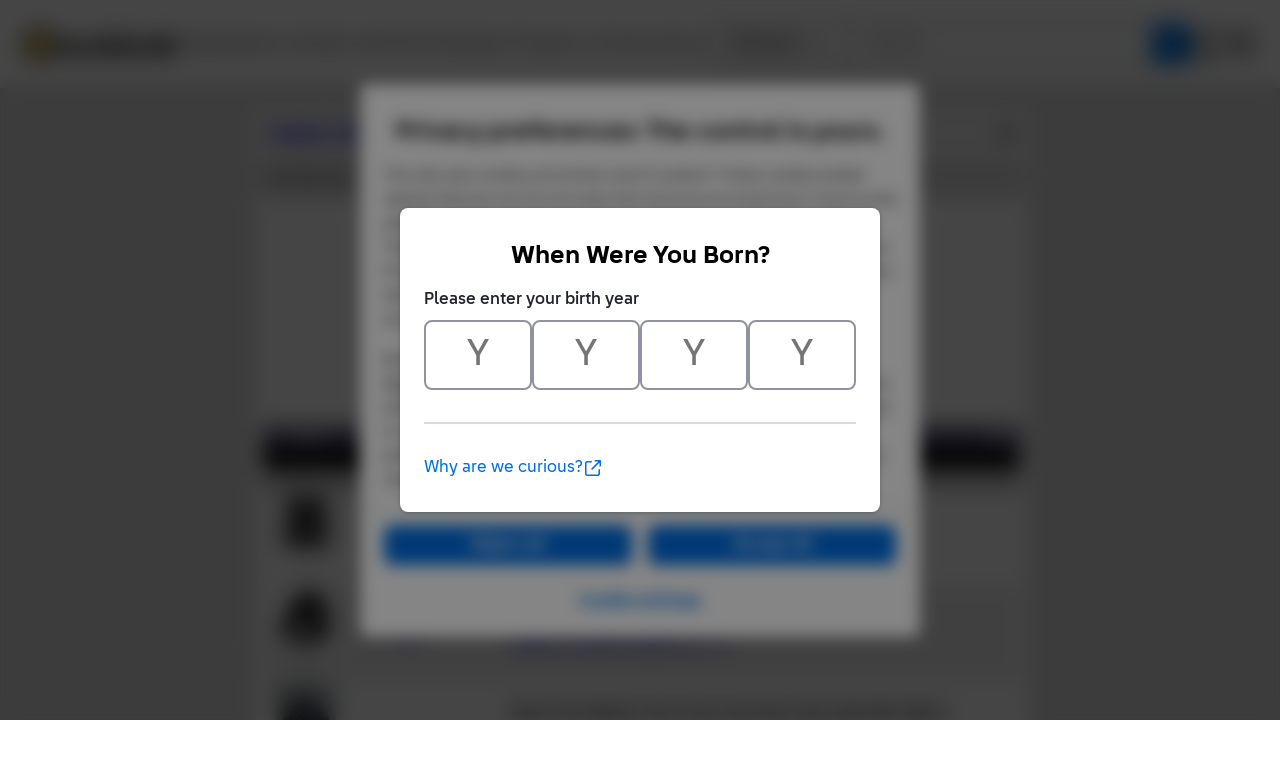

--- FILE ---
content_type: text/html; Charset=UTF-8
request_url: https://www.bricklink.com/catalogItemInv.asp?M=hs071&viewCodes=Y
body_size: 6629
content:

<META HTTP-EQUIV="X-UA-Compatible" content="IE=edge">

<!doctype html>
<html lang="en">
  <head>
    <meta charset="utf-8">
    <meta name="viewport" content="width=device-width, initial-scale=1.0">
    <meta http-equiv="cleartype" content="on">
    <meta http-equiv="X-UA-Compatible" content="IE=edge,chrome=1">
    <meta name="description" content="BrickLink® is the world's largest online marketplace to buy and sell LEGO® parts, Minifigures and sets, both new or used. Search the complete LEGO catalog & create your own BrickLink store.">
    <meta name="author" content="BrickLink">
    <title>BrickLink Reference Catalog - Inventory of Minifigure hs071</title>

	<link rel="apple-touch-icon" sizes="180x180" href="//static.bricklink.com/renovate/img/favicon/apple-touch-icon.png">

	<link rel="icon" type="image/png" sizes="32x32" href="//static.bricklink.com/renovate/img/favicon/favicon-32x32.png">

	<link rel="icon" type="image/png" sizes="16x16" href="//static.bricklink.com/renovate/img/favicon/favicon-16x16.png">

	<link rel="manifest" href="//static.bricklink.com/renovate/img/favicon/manifest.json">

	<link rel="mask-icon" href="//static.bricklink.com/renovate/img/favicon/safari-pinned-tab.svg" color="#5bbad5">

	<link rel="shortcut icon" href="//static.bricklink.com/renovate/img/favicon/favicon.ico">

	<meta name="msapplication-config" content="//static.bricklink.com/renovate/img/favicon/browserconfig.xml">

	<meta name="theme-color" content="#ffffff">
	<link rel="stylesheet" href="//static.bricklink.com/vendor/jquery-ui-1.13.2/jquery-ui.min.css" />
	<link rel="stylesheet" href="//static.bricklink.com/vendor/fontawesome-pro-5.9.0-web/css/all.min.css" />

	<link rel="stylesheet" href="//cache.bricklink.info/vendor/multiselect.0.9.11/css/multi-select.css" />
	<link rel="stylesheet" href="//static.bricklink.com/clone/css/bl_largeimglayer.css"/>
	<link rel="stylesheet" id="stylesheet" href="//static.bricklink.com/renovate/css/bl_global.build.css"/>
	<link rel="stylesheet" href="//static.bricklink.com/renovate/css/bl_classic.build.css"/>

	<script type="text/javascript">
        var url = window.location.href;
        if(url.indexOf('new_style') != -1) {
            document.getElementById("stylesheet").setAttribute("href", '//static.bricklink.com/renovate/css/bl_global--new.build.css');
        }
    </script>
	
	
	<link rel="stylesheet" href="/lytebox/lytebox.css"/>
	
    <script>var _var_ie = 0;</script>
    <!--[if lte IE 9]><script>_var_ie = 9; </script><![endif]-->
    <script type="text/javascript" language="javascript" src="//static.bricklink.com/vendor/jquery-1.12.0.min.js"></script>
	<script type="text/javascript" language="javascript" src="//static.bricklink.com/vendor/jquery-ui-1.13.2/jquery-ui.min.js"></script>
	<script type="text/javascript" language="javascript" src="//cache.bricklink.info/vendor/jquery.scrollTo.min.js"></script>
	<script type="text/javascript" language="javascript" src="//static.bricklink.com/vendor/bowser.1.3.0.min.js"></script>
	<script type="text/javascript" language="javascript" src="//static.bricklink.com/vendor/babel_polyfill.min.js"></script>
	<script type="text/javascript" language="javascript" src="//static.bricklink.com/renovate/js/bl_common.js"></script>
	<script src="//static.bricklink.com/_cache/jsaspcommon.286b5da0ea6fe5c1bbe38d876d3463a3.js"></script>

	<!-- Legacy Scripts -->
	<!-- //static.bricklink.com/clone/multiselect/js/jquery.multi-select.js -->
	<!-- //static.bricklink.com/clone/js/jquery.quicksearch.js -->
	<script type="text/javascript" language="javascript" src="//cache.bricklink.info/vendor/tinysort.min.js"></script>
	<script type="text/javascript" language="javascript" src="//static.bricklink.com/renovate/js/classic_common.js"></script>
	<script type="text/javascript" language="javascript" src="//static.bricklink.com/clone/js/bl_utils.js"></script>
	
	<script TYPE="text/javascript" LANGUAGE="javascript" src="/js/msgLinkAlert.js"></script>
    <script TYPE="text/javascript" LANGUAGE="javascript" src="/js/getAjax.js"></script>
    <script TYPE="text/javascript" LANGUAGE="javascript" src="/js/compatible.js"></script>
    <script TYPE="text/javascript" LANGUAGE="javascript" src="/lytebox/lytebox.js"></script>
    <script TYPE="text/javascript" LANGUAGE="javascript" src="/js/allVars.js"></script>
	
   <script type="application/javascript" src="/files/renovate/BLGlobalConstantsJS.file?hashval=21B9ADC87360BADFDEB9D9A0AC5BA25BF55AE52A"></script>
   <script type="text/javascript" src="//15149e30ace7.us-east-1.sdk.awswaf.com/15149e30ace7/bb2d53562941/challenge.js" defer></script>
   <script language="javascript">
      // In ie 9 and below, add class 'ie-9' to html tag -->
      try 
      {
        if ( _var_ie == 9 ) document.documentElement.className = document.documentElement.className + ' ie9 ie-9 ie-align-fix';
        if ( navigator.userAgent.indexOf ( "NT 6.0") > 0 || ( navigator.userAgent.toLowerCase().indexOf('firefox') > -1 && navigator.userAgent.indexOf ( "NT 6.1" ) > 0 ) ) 
        {
          document.documentElement.className = document.documentElement.className + ' bl-alt-font';
        }
        /*
        if ( bowser.safari && ( bowser.version.indexOf( "7." ) == 0 || bowser.version.indexOf( "8." ) == 0 ) ) document.documentElement.className = document.documentElement.className + ' ie9 ie-9 bl-safari-compatible';
        */
        // In ie 10 , add class 'ie-9' to html tag -->
        if ( Function('/*@cc_on return document.documentMode===10@*/')() ) document.documentElement.className = document.documentElement.className + ' ie10 ie-10';

        // In ie 11, add class 'ie-11' to html tag
        if ( !!window.MSInputMethodContext && !!document.documentMode ) document.documentElement.className = document.documentElement.className + ' ie11 ie-11';
      } 
      catch ( e ) {}

      function catToolBar()
      {
        window.open('//www.bricklink.com/js/toolBarCat.html','400x200','toolbar=no,status=no,scrollbars=yes,location=no,menubar=no,directories=no,width=600,height=400')
      }

      var blo_server_time = "Sun Jan 25 14:04:15 EST 2026";

      var blo_session   = {"is_loggedin":false,"display_currency":1,"display_currency_sign":"US $","detected_country":"US","detected_region":35841,"detected_postalcode":"98109","detected_continent":3,"detected_EU":false,"user":{"user_no":0,"callback":"this is callback value!"}};
      var blo_config    = {"use_lego_account": false, "use_new_coupon": true};
      var blo_host      = {"www_host":"www.bricklink.com","store_host":"store.bricklink.com","alpha_host":"www.bricklink.com","img_host":"img.bricklink.com","static_host":"static.bricklink.com","file_host":"file.bricklink.com","profile_host":"profile.bricklink.com","cache_host":"static.bricklink.com","api_host":"api.bricklink.com","cmsapi_host":"cms-api.bricklink.com","consentapi_host":"consent-api.bricklink.com","studioforum_host":"forum.bricklink.com","v2portal_host":"v2.bricklink.com","member_host":"account.prod.member.bricklink.info"};

      bl.util.registerToBL( "session", blo_session );
      bl.util.registerToBL( "host", blo_host );
      bl.util.registerToBL( "config", blo_config );
      
    </script>
	<!-- Matomo -->
	<script>
	 const debugMode = "N";
	 const siteId = (debugMode == "Y")?"13":"12";
	 
	 if ( bl.util.isCookieEnabled( "TGA" ) )
	 {
		  var _paq = window._paq = window._paq || [];
		  /* tracker methods like "setCustomDimension" should be called before "trackPageView" */
		  _paq.push(['trackPageView']);
		  _paq.push(['enableLinkTracking']);
		  (function() {
		    var u="//matomo.apps.lego.com/";
		    _paq.push(['setTrackerUrl', u+'matomo.php']);
		    _paq.push(['setSiteId', siteId]);
		    var d=document, g=d.createElement('script'), s=d.getElementsByTagName('script')[0];
		    g.async=true; g.src=u+'matomo.js'; s.parentNode.insertBefore(g,s);
		  })();
  	}

    if ( bl.util.isCookieEnabled( "TGA" ) ){
      var _mtm = window._mtm = window._mtm || [];
      _mtm.push({'mtm.startTime': (new Date().getTime()), 'event': 'mtm.Start'});
      var d=document, g=d.createElement('script'), s=d.getElementsByTagName('script')[0];
      g.async=true; g.src='https://matomo.apps.lego.com/js/container_gWXSJnOW.js'; s.parentNode.insertBefore(g,s);
    }
	</script>
	<!-- End Matomo Code -->
    <script>
        !function(f,b,e,v,n,t,s)
        {if(f.fbq)return;n=f.fbq=function(){n.callMethod?
        n.callMethod.apply(n,arguments):n.queue.push(arguments)};
        if(!f._fbq)f._fbq=n;n.push=n;n.loaded=!0;n.version='2.0';
        n.queue=[];t=b.createElement(e);t.async=!0;
        t.src=v;s=b.getElementsByTagName(e)[0];
        s.parentNode.insertBefore(t,s)}(window, document,'script',
        'https://connect.facebook.net/en_US/fbevents.js');

        fbq('consent', 'revoke'); // Do not use Facebook Pixel
        fbq('init', '352888598886569');
        fbq('track', 'PageView');
    </script>  
 
	<script>
		$( document ).ready( 
			function ()
			{
				$( ".nav-logo" ).click( 
					function ( e ) 
					{ 
						if ( e.ctrlKey ) 
						{ 
							var	openUrl;
							e.preventDefault(); 
							e.stopPropagation(); 
							
							if ( window.location.href.indexOf( "?" ) > 0 )
								openUrl	= window.location.href.replace( ".asp?", ".asp?showOld=Y&" );
							else 
								openUrl	= window.location.href.replace( ".asp", ".asp?showOld=Y" );
							window.open( openUrl, "_blank" );
						} 
					}
				);

				if($('.roadmap-releases__nav').length > 0) {
					$('.roadmap-releases__nav li').on('click', function() {
						var _this = $(this);
						var clickedID = _this.attr('data-release-nav-id');

						_this.addClass('is-active');
						$('.roadmap-releases__nav li').not(_this).removeClass('is-active');

						$('.roadmap-releases__content-internal[data-release-id="' + clickedID + '"').addClass('is-active');
						$('.roadmap-releases__content-internal').not($('.roadmap-releases__content-internal[data-release-id="' + clickedID + '"]')).removeClass('is-active');
					});
				}
			}
		);
	</script>	
  </head>
  
  <body id="brick-link">
  
  <link rel="stylesheet" href="//static2.bricklink.com/_build/css/blp-nav-fixed.build.css">
  <script src="//static2.bricklink.com/js/dist/blp-header-data.js" type="text/javascript"></script>
  <script src="//static2.bricklink.com/js/dist/blp-header.js" type="text/javascript"></script>
  <div id="bl-header">
    <div id="js-blp-header" class="blp"></div>
  </div>
  <script type="text/javascript">
	  var isSellerVerificationNeeded = false
  </script>
  <script src="//static2.bricklink.com/js/dist/dsa-compliance.js" type="text/javascript"></script>

  <script>
    window.initBLPHeader();
  </script>
  
<!-- Or url = "/regLogin.asp" Or url = "/register.asp" -->


	
			<div class="bl-classic">
				<center>
				<table id="id-main-legacy-table" class="tb-main-content" border="0" cellspacing="0" cellpadding="0" width="779">
					<tr bgcolor="#306fa3">
						<td bgcolor="#ffffff" style="min-height: 100px;" align="left" >
						<!-- mError:  -->
						<!-- Classic Contents Start -->
		<SCRIPT TYPE="text/javascript" LANGUAGE="JavaScript">

function killImage(imgName){
   if (document.images){
    document.images[imgName].src="//static.bricklink.com/clone/img/no_image.png"
   }
}

function killImageM(imgName){
   if (document.images){
    document.images[imgName].src="//static.bricklink.com/clone/img/no_image_m.png"
   }
}

</SCRIPT>
<SCRIPT TYPE="text/javascript" LANGUAGE="javascript" SRC="/js/compatible.js"></SCRIPT>
<TABLE WIDTH="100%" CELLPADDING="10" CELLSPACING="5" BORDER="0" BGCOLOR="#FFFFFF">
 <TR BGCOLOR="#EEEEEE">
  <TD COLSPAN="3"><TABLE BORDER="0" CELLPADDING="0" CELLSPACING="0" WIDTH="100%"><TR><TD><B><FONT FACE="Arial"><A HREF="/catalog.asp">Catalog</A>: <A HREF="catalogTree.asp?itemType=M">Minifigures</A>: <A HREF="catalogList.asp?catType=M&catString=1042">Hidden Side</A>: <A HREF="/v2/catalog/catalogitem.page?M=hs071">hs071</A>: Inv</FONT></B></TD><TD ALIGN="RIGHT"><A HREF="/catalogItemInv.asp?M=hs071&viewType=P&sortBy=0&sortAsc=A&bt=0"><IMG SRC="/images/printer16.png" WIDTH="16" HEIGHT="16" ALIGN="ABSMIDDLE" BORDER="0" ALT="Printer-friendly page" TITLE="Printer-friendly page"></A></TD></TR></TABLE></TD>
 </TR>

 <TR BGCOLOR="#DDDDDD">
  <TD COLSPAN="3"><TABLE BORDER="0" CELLPADDING="0" CELLSPACING="0" WIDTH="100%"><TR><TD><TABLE BORDER="0" CELLPADDING="0" CELLSPACING="0"><TR><FORM METHOD="GET" ACTION="catalogItemInv.asp">
   <INPUT TYPE="HIDDEN" NAME="itemType" VALUE="M">
   <INPUT TYPE="HIDDEN" NAME="itemNo" VALUE="hs071">
   <INPUT TYPE="HIDDEN" NAME="itemSeq" VALUE="0">
   <INPUT TYPE="HIDDEN" NAME="bt" VALUE="0">
   
   <TD><FONT FACE="Tahoma,Arial" SIZE="2">Sort Items By:&nbsp;</FONT></TD>
   <TD><SELECT NAME="sortBy">
    <OPTION VALUE="0" SELECTED>Color Name</OPTION>
    <OPTION VALUE="1" >Item Name</OPTION>
    <OPTION VALUE="2" >Item No</OPTION>
    <OPTION VALUE="3" >Qty</OPTION>
    <OPTION VALUE="4" >Category</OPTION></SELECT></TD>
    <TD><FONT FACE="Tahoma,Arial" SIZE="2">&nbsp;</FONT></TD>
    <TD><SELECT NAME="sortAsc">
    <OPTION VALUE="A" SELECTED>Up</OPTION>
    <OPTION VALUE="D" >Down</OPTION>
    </SELECT></TD>
    <TD><FONT FACE="Tahoma,Arial" SIZE="2">&nbsp;</FONT></TD>
    <TD><INPUT TYPE="SUBMIT" VALUE="Go!"></TD></FORM>
   </TR></TABLE></TD><TD ALIGN="RIGHT" CLASS="ta"></TD></TR></TABLE></TD>
 </TR>

</TABLE>
<TABLE WIDTH="100%" BORDER="0" CELLPADDING="10" CELLSPACING="0" BGCOLOR="#FFFFFF">
 <TR>
  <TD><CENTER><FONT FACE="Geneva,Arial,Helvetica" SIZE="+0"><B>Shadow-Walker - Hood</B></FONT><P><FONT CLASS="fv"><A ID='imgLink-1' HREF='/catalogItemPic.asp?M=hs071' REL='blcatimg'><IMG style="display:block;" ALT="Minifig No: hs071  Name: Shadow-Walker - Hood" TITLE="Minifig No: hs071  Name: Shadow-Walker - Hood"  BORDER='0'  HEIGHT='80' SRC='https://img.bricklink.com/M/hs071.jpg' NAME='img-1' ID='img-1' onError="killImageM('img-1');"></A><BR><FONT FACE='Tahoma,Arial' SIZE='1'>*</FONT>&nbsp;<FONT ID='d3dhs071' FACE='Tahoma,Arial' SIZE='1'></FONT><P>This Minifigure Consists of the following Items:<P></FONT><FONT FACE="Tahoma,Arial" SIZE="2">[ <A HREF='catalogItemInv.asp?M=hs071&v=0&bt=0&sortBy=0&sortAsc=A&viewCodes=Y'>List</A> | <B>List with Images</B> ] <P></FONT>
   <FORM METHOD="POST" ACTION="catalogItemInv.asp?M=hs071">
   <INPUT TYPE="HIDDEN" NAME="itemID" VALUE="191533">
   <INPUT TYPE="HIDDEN" NAME="a" VALUE="d">
   <TABLE BORDER="0" CELLPADDING="3" CELLSPACING="0" WIDTH="100%" CLASS="ta">
    <TR BGCOLOR="#5E5A80" CLASS="colorF">
    
     <TD ALIGN="CENTER" WIDTH="10%"><B>&nbsp;Image&nbsp;</B></TD>
     <TD ALIGN="CENTER" WIDTH="5%"><B>&nbsp;Qty&nbsp;</B></TD>
     <TD WIDTH="10%"><B>&nbsp;Item&nbsp;No&nbsp;</B></TD>
     <TD WIDTH="75%"><B>Description&nbsp;</B></TD>
     
     <TD ALIGN="CENTER" WIDTH="5%"><B>&nbsp;MID&nbsp;</B></TD>
     
    </TR><TR BGCOLOR="#000000"><TD COLSPAN="5" ALIGN="CENTER"><FONT FACE="Tahoma,Arial" SIZE="2" COLOR="#FFFFFF"><B>Regular Items:</B></FONT></TD></TR><TR BGCOLOR="#C0C0C0"><TD COLSPAN="5" ALIGN="CENTER"><FONT FACE="Tahoma,Arial" SIZE="2"><B>Parts:</B></FONT></TD></TR><TR class="IV_970c00pb1110 IV_ITEM" BGCOLOR="#FFFFFF"><TD ALIGN="CENTER"><B><A ID='imgLink0' HREF='/catalogItemPic.asp?P=970c00pb1110' REL='blcatimg'><IMG style="display:block;" ALT="Part No: 970c00pb1110  Name: Hips and Legs with Silver and Gray Armor Pattern" TITLE="Part No: 970c00pb1110  Name: Hips and Legs with Silver and Gray Armor Pattern"  BORDER='0'  WIDTH='80' HEIGHT='60' SRC='https://img.bricklink.com/P/11/970c00pb1110.jpg' NAME='img0' ID='img0' onError="killImage('img0');"></A><BR><FONT FACE='Tahoma,Arial' SIZE='1'>*</FONT>&nbsp;<FONT ID='d3d970c00pb1110' FACE='Tahoma,Arial' SIZE='1'></FONT><SCRIPT>if (brickList["970c00pb1110"]) $('#d3d970c00pb1110').text('!')</SCRIPT></B></TD><TD ALIGN="RIGHT">&nbsp;1&nbsp;</TD><TD NOWRAP>&nbsp;<A HREF="/v2/catalog/catalogitem.page?P=970c00pb1110&idColor=11">970c00pb1110</A></TD><TD><B>Black Hips and Legs with Silver and Gray Armor Pattern </B><FONT CLASS="fv"><BR><A HREF="/catalog.asp">Catalog</A>: <A HREF="catalogTree.asp?itemType=P">Parts</A>:&nbsp;<A HREF='/catalogList.asp?catType=P&catString=1098'>Minifigure, Legs, Decorated</A></FONT><BR><FONT CLASS="fv"><FONT COLOR='#0000FF'>6303508</FONT></FONT></TD><TD ALIGN="RIGHT"></TD></TR><TR class="IV_30381 IV_ITEM" BGCOLOR="#EEEEEE"><TD ALIGN="CENTER"><B><A ID='imgLink1' HREF='/catalogItemPic.asp?P=30381' REL='blcatimg'><IMG style="display:block;" ALT="Part No: 30381  Name: Minifigure, Headgear Hood" TITLE="Part No: 30381  Name: Minifigure, Headgear Hood"  BORDER='0'  WIDTH='80' HEIGHT='60' SRC='https://img.bricklink.com/P/11/30381.jpg' NAME='img1' ID='img1' onError="killImage('img1');"></A><BR><FONT FACE='Tahoma,Arial' SIZE='1'>*</FONT>&nbsp;<FONT ID='d3d30381' FACE='Tahoma,Arial' SIZE='1'></FONT><SCRIPT>if (brickList["30381"]) $('#d3d30381').text('!')</SCRIPT></B></TD><TD ALIGN="RIGHT">&nbsp;1&nbsp;</TD><TD NOWRAP>&nbsp;<A HREF="/v2/catalog/catalogitem.page?P=30381&idColor=11">30381</A></TD><TD><B>Black Minifigure, Headgear Hood </B><FONT CLASS="fv"><BR><A HREF="/catalog.asp">Catalog</A>: <A HREF="catalogTree.asp?itemType=P">Parts</A>:&nbsp;<A HREF='/catalogList.asp?catType=P&catString=16'>Minifigure, Headgear</A></FONT><BR><FONT CLASS="fv"><FONT COLOR='#0000FF'>4124493</FONT> or <FONT COLOR='#0000FF'>4277668</FONT> or <FONT COLOR='#0000FF'>6014652</FONT> or <FONT COLOR='#0000FF'>6016279</FONT></FONT></TD><TD ALIGN="RIGHT"></TD></TR><TR class="IV_973pb3951c01 IV_ITEM" BGCOLOR="#FFFFFF"><TD ALIGN="CENTER"><B><A ID='imgLink2' HREF='/catalogItemPic.asp?P=973pb3951c01' REL='blcatimg'><IMG style="display:block;" ALT="Part No: 973pb3951c01  Name: Torso Medium Azure Armor and Silver Ghost Skull Belt Pattern / Black Arms / Black Hands" TITLE="Part No: 973pb3951c01  Name: Torso Medium Azure Armor and Silver Ghost Skull Belt Pattern / Black Arms / Black Hands"  BORDER='0'  WIDTH='80' HEIGHT='60' SRC='https://img.bricklink.com/P/11/973pb3951c01.jpg' NAME='img2' ID='img2' onError="killImage('img2');"></A><BR><FONT FACE='Tahoma,Arial' SIZE='1'>*</FONT>&nbsp;<FONT ID='d3d973pb3951c01' FACE='Tahoma,Arial' SIZE='1'></FONT><SCRIPT>if (brickList["973pb3951c01"]) $('#d3d973pb3951c01').text('!')</SCRIPT></B></TD><TD ALIGN="RIGHT">&nbsp;1&nbsp;</TD><TD NOWRAP>&nbsp;<A HREF="/v2/catalog/catalogitem.page?P=973pb3951c01&idColor=11">973pb3951c01</A> (<A HREF="catalogItemInv.asp?P=973pb3951c01">Inv</A>)</TD><TD><B>Black Torso Medium Azure Armor and Silver Ghost Skull Belt Pattern / Black Arms / Black Hands </B><FONT CLASS="fv"><BR><A HREF="/catalog.asp">Catalog</A>: <A HREF="catalogTree.asp?itemType=P">Parts</A>:&nbsp;<A HREF='/catalogList.asp?catType=P&catString=1097'>Minifigure, Torso Assembly, Decor.</A></FONT><BR><FONT CLASS="fv"><FONT COLOR='#0000FF'>6310409</FONT></FONT></TD><TD ALIGN="RIGHT"></TD></TR><TR class="IV_3626pb3341 IV_ITEM" BGCOLOR="#EEEEEE"><TD ALIGN="CENTER"><B><A ID='imgLink3' HREF='/catalogItemPic.asp?P=3626pb3341' REL='blcatimg'><IMG style="display:block;" ALT="Part No: 3626pb3341  Name: Minifigure, Head Alien Ghost with Medium Azure and White Energy and Eyes Pattern" TITLE="Part No: 3626pb3341  Name: Minifigure, Head Alien Ghost with Medium Azure and White Energy and Eyes Pattern"  BORDER='0'  WIDTH='80' HEIGHT='60' SRC='https://img.bricklink.com/P/13/3626pb3341.jpg' NAME='img3' ID='img3' onError="killImage('img3');"></A><BR><FONT FACE='Tahoma,Arial' SIZE='1'>*</FONT>&nbsp;<FONT ID='d3d3626pb3341' FACE='Tahoma,Arial' SIZE='1'></FONT><SCRIPT>if (brickList["3626pb3341"]) $('#d3d3626pb3341').text('!')</SCRIPT></B></TD><TD ALIGN="RIGHT">&nbsp;1&nbsp;</TD><TD NOWRAP>&nbsp;<A HREF="/v2/catalog/catalogitem.page?P=3626pb3341&idColor=13">3626pb3341</A></TD><TD><B>Trans-Brown Minifigure, Head Alien Ghost with Medium Azure and White Energy and Eyes Pattern </B><FONT CLASS="fv"><BR><A HREF="/catalog.asp">Catalog</A>: <A HREF="catalogTree.asp?itemType=P">Parts</A>:&nbsp;<A HREF='/catalogList.asp?catType=P&catString=238'>Minifigure, Head</A></FONT><BR><FONT CLASS="fv"><FONT COLOR='#0000FF'>6303504</FONT></FONT></TD><TD ALIGN="RIGHT"></TD></TR></TABLE><P><FONT FACE="Tahoma,Arial" SIZE="2"><B>Summary:</B></FONT><BR><IMG SRC="/images/dot.gif" WIDTH="1" HEIGHT="5"><BR><TABLE BORDER="0" CELLPADDING="1" CELLSPACING="0" CLASS="ta"><TR BGCOLOR="#5E5A80" HEIGHT="20" CLASS="colorF"><TD>&nbsp;<B>Type</B>&nbsp;</TD><TD>&nbsp;<B>Unique Lots</B>&nbsp;</TD><TD>&nbsp;<B>Total Qty</B>&nbsp;</TD></TR><TR BGCOLOR="#000000"><TD COLSPAN="5" ALIGN="CENTER"><FONT FACE="Tahoma,Arial" SIZE="2" COLOR="#FFFFFF"><B>Regular Items:</B></FONT></TD></TR><TR BGCOLOR="FFFFFF"><TD>&nbsp;Parts&nbsp;</TD><TD ALIGN="RIGHT">&nbsp;4&nbsp;</TD><TD ALIGN="RIGHT">&nbsp;4&nbsp;</TD></TR></TABLE><P><FONT CLASS="fv"><B>Source:</B><BR>Sealed Set Contents</FONT></CENTER><P><FONT CLASS="fv"><P><A HREF="/contact.asp?u=axaday">axaday</A>&nbsp;<A HREF="/feedback.asp?u=axaday">(8149)</A><A HREF="http://www.bricklink.com/help.asp?helpID=54"><IMG ALT="" WIDTH="16" HSPACE="3" ALIGN="ABSMIDDLE" HEIGHT="16" BORDER="0" SRC="/images/bricks/star7.png"></A> inventoried this Minifigure on Aug 27, 2020.<P><B><FONT FACE="Tahoma,Arial" SIZE="2">Links Related to this Inventory:</FONT></B><UL><LI><A HREF="/catalogItemInv.asp?M=hs071&viewType=P&bt=0&sortBy=0&sortAsc=A">View a printer-friendly version of this page</A> [<A HREF="/catalogItemInv.asp?M=hs071&viewType=P&viewChk=Y&bt=0&sortBy=0&sortAsc=A">with temporary checkboxes</A>]<LI><A HREF="/catalogItemInv.asp?M=hs071&viewCodes=N">Hide Part Color Codes</A> (<A HREF="/help.asp?helpID=1916">?</A>)<LI><A HREF="/v2/catalog/catalogImageAdd.page">Upload an Image</A> in the specific color if you have one and the one in the above listing is not available.<LI>Fill out an <A HREF="/catalogInvChange.asp?itemType=M&itemNo=hs071">Inventory Change Request</A> (<A HREF="/help.asp?helpID=215">?</A>) [ <A HREF="/catalogItemInv.asp?M=hs071&viewID=Y">Show Inv Item IDs</A> ] if you found an error in this inventory.</UL>See <A HREF="/help.asp?helpID=1562">explanation</A> on what Regular, Extra, Counterpart and Alternate means.<P><B>Disclaimer:</B> BrickLink does not guarantee an inventory to be correct and therefore an inventory should be only used as a guide.</TD></FORM></TR></TABLE><script>bl.wanted.enableAdd( $( ".bl-wanted-addable" ) );</script>
<!-- Classic Contents End-->
</td></tr>
</table>
</center>
</div>

  <div class="blp blp-footer__container" id="js-blp-footer"></div>
  <script>
    window.initBLPFooter();
  </script>
  <div class="bl-3" id="blGlobalFooter">
    <script>
      if (bl.util.isCookieEnabled("TGA")) <!-- Check if statistics cookies are allowed-->
      {
        /*Copyright 2011-2015 iPerceptions, Inc. All rights reserved. Do not distribute.iPerceptions provides this code 'as is' without warranty of any kind, either express or implied. */ 
        window.iperceptionskey = 'eabaab3f-1019-419e-8fe2-aa24decf6449';
        (function () { var a = document.createElement('script'),b = document.getElementsByTagName('body')[0]; a.type = 'text/javascript'; a.async = true;a.src = '//static.bricklink.com/vendor/iperception/wrapper_self_hosted.js';b.appendChild(a);})();
      }
    </script>
  </div> <!-- .bl-3 -->

<!-- <script>
	$(document).ready(
		function() {
			var systemTime = $("#systemtime").html();
			systemTime = systemTime.replace("January", "Jan");
			systemTime = systemTime.replace("February", "Feb");
			systemTime = systemTime.replace("March", "Mar");
			systemTime = systemTime.replace("April", "Apr");
			systemTime = systemTime.replace("June", "Jun");
			systemTime = systemTime.replace("July", "Jul");
			systemTime = systemTime.replace("August", "Aug");
			systemTime = systemTime.replace("September", "Sep");
			systemTime = systemTime.replace("October", "Oct");
			systemTime = systemTime.replace("November", "Nov");
			systemTime = systemTime.replace("December", "Dec");
			$("#systemtime").html(systemTime);
		}
	)
</script> -->
</body>
</html>
